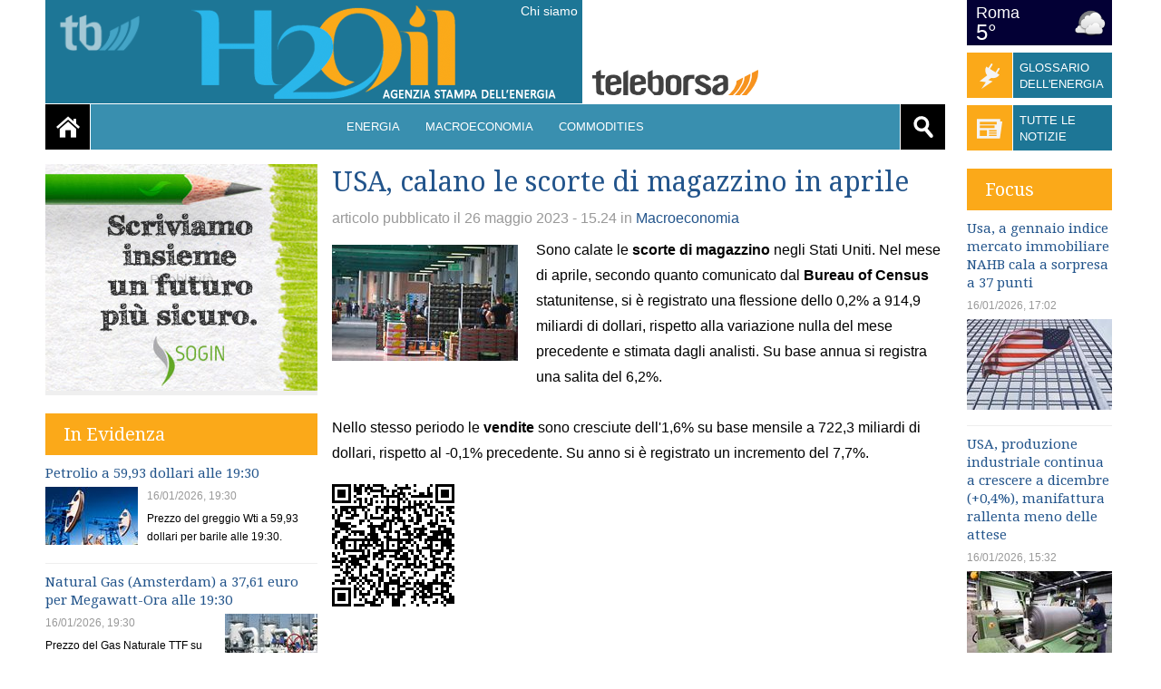

--- FILE ---
content_type: text/html; charset=utf-8
request_url: http://www.h2oil.it/News/Item.aspx?id=131_2023-05-26_TLB
body_size: 6538
content:

<!DOCTYPE html>


<html lang="it">
<head id="ctl00_hdr"><meta http-equiv="x-ua-compatible" content="IE=edge" /><title>
	USA, calano le scorte di magazzino in aprile | H2Oil
</title><meta http-equiv="Content-Type" content="text/html; charset=utf-8" /><link id="ctl00_lnkCanonical" rel="canonical" href="/News/Item.aspx?id=131_2023-05-26_TLB" /><link href="http://fonts.googleapis.com/css?family=Droid+Serif:400,700" rel="stylesheet" type="text/css" /><meta id="ctl00_mtTitle" name="title" content="USA, calano le scorte di magazzino in aprile" /><meta id="ctl00_mtKeywords" name="keywords" content="Energia, Macroeconomia, Commodities" /><meta id="ctl00_mtDescription" name="description" content="Sono calate le scorte di magazzino negli Stati Uniti. Nel mese di aprile, secondo quanto comunicato dal Bureau of Census statunitense, si &amp;#232; registrato una flessione dello 0,2% a 914,9 miliardi di..." /><meta id="ctl00_mtImage" name="image" content="//images.teleborsa.it/t/stabile/150733.t.W205.H128.M4.jpg" /><meta id="ctl00_mtServer" name="server" /><meta name="robots" content="index, follow" /><meta name="language" content="it" /><meta id="ctl00_mtTitle_og" property="og:title" content="USA, calano le scorte di magazzino in aprile" /><meta id="ctl00_mtDescription_og" property="og:description" content="Sono calate le scorte di magazzino negli Stati Uniti. Nel mese di aprile, secondo quanto comunicato dal Bureau of Census statunitense, si &amp;#232; registrato una flessione dello 0,2% a 914,9 miliardi di..." /><meta id="ctl00_mtImage_og" property="og:image" content="//images.teleborsa.it/t/stabile/150733.t.W205.H128.M4.jpg" /><meta name="copyright" content="Teleborsa" /><meta name="Language" content="italian" /><meta name="Robots" content="all" /><meta name="viewport" content="user-scalable=no, initial-scale=1, maximum-scale=1, minimum-scale=1, width=device-width, height=device-height, target-densitydpi=device-dpi" />



    
<!-- Google Analytics --> 
<script>
    (function (i, s, o, g, r, a, m) {
        i['GoogleAnalyticsObject'] = r; i[r] = i[r] || function () {
            (i[r].q = i[r].q || []).push(arguments)
        }, i[r].l = 1 * new Date(); a = s.createElement(o),
        m = s.getElementsByTagName(o)[0]; a.async = 1; a.src = g; m.parentNode.insertBefore(a, m)
    })(window, document, 'script', '//www.google-analytics.com/analytics.js', 'ga');
    ga('create', 'UA-379374-11', 'auto');
    ga('send', 'pageview');
</script>
<!-- End Google Analytics -->




    <script async src="//pagead2.googlesyndication.com/pagead/js/adsbygoogle.js"></script> 
<script type="text/javascript" src="//code.jquery.com/jquery-1.10.2.js"></script><script type="text/javascript" src="//code.jquery.com/ui/1.10.4/jquery-ui.js"></script><link rel="stylesheet" type="text/css" href="//code.jquery.com/ui/1.11.1/themes/smoothness/jquery-ui.css"></link><script type="text/javascript" src="/persist/js/jquery.cookie.js"></script><script type="text/javascript" src="/persist/js/jquery.ninjson.js"></script><script type="text/javascript" src="/persist/js/jquery.swfobject.1-1-1.min.js"></script><link rel="stylesheet" type="text/css" href="/persist/css/reset.min.css?v=20210121094119"></link><link rel="stylesheet" type="text/css" href="/persist/css/global.min.css?v=20210121094119"></link><link rel="stylesheet" type="text/css" href="/persist/css/header.min.css?v=20210121094119"></link><link rel="stylesheet" type="text/css" href="/persist/css/meteo.min.css?v=20210121094119"></link><link rel="stylesheet" type="text/css" href="/persist/css/news.min.css?v=20210121094119"></link><link rel="stylesheet" type="text/css" href="/persist/css/home.min.css?v=20210121094119"></link><link rel="stylesheet" type="text/css" href="/persist/css/responsive.min.css?v=20210121094119"></link></head>
<body>
    <header class="header">
        <nav>
            
        </nav>
    </header>
    <form name="aspnetForm" method="post" action="/News/Item.aspx?id=131_2023-05-26_TLB" id="aspnetForm">
<div>
<input type="hidden" name="__VIEWSTATE" id="__VIEWSTATE" value="/wEPDwULLTE2NDc3OTcyNjBkZAdkJLUHEcJ5lcjIluzNYlv7ne6a" />
</div>

<div>

	<input type="hidden" name="__VIEWSTATEGENERATOR" id="__VIEWSTATEGENERATOR" value="622C4FA0" />
	<input type="hidden" name="__EVENTVALIDATION" id="__EVENTVALIDATION" value="/wEWAwKE5IGbDwK05JDbAgKQkdnjCo/Ny97zfIdsuP0Nt8b0uc/v7tGQ" />
</div>
    <div id="wrapper">
        <div class="page">
            <div class="container clearfix">
                <div class="head">
                    
<div class="header-desktop">
    <div class="header bc-1">
        <div id="ctl00_ctlHeader_ctlLogo1_pnlLogo" class="logo-panel">
	
    <a id="ctl00_ctlHeader_ctlLogo1_lnkLogoTLB" title="Teleborsa" class="logo-tlb" href="http://www.teleborsa.it" target="_blank"><img title="Teleborsa" src="/persist/img/logos/Logo.TB.png" alt="Teleborsa" style="border-width:0px;" /></a>
    <a id="ctl00_ctlHeader_ctlLogo1_lnkLogoH2Oil" title="H2Oil" class="logo-gs" href="/"><img title="H2Oil" src="/persist/img/logos/Logo.H2Oil.png" style="border-width:0px;" /></a>

</div>

        <div style="display:none;">
            <div class="calendar-panel fc-1 bc-3">
<div class="calendar-content">
    <div class="day-of-week fs-1">sabato</div>
    <div class="day-of-month fs-3">17</div>
    <div class="month-name fs-1">gennaio</div>
</div></div>
        </div>
        <div class="mediapartners-panel">
                
                
                <a href="http://www.teleborsa.it/" title="Teleborsa.it" target="_blank" style="bottom: 5px; left: 10px;"><img src="/persist/img/logos/teleborsa.png" alt="Teleborsa" /></a>
                
                
        </div>
        <div class="who-panel">
            <a href="/ChiSiamo/">Chi siamo</a>
            
        </div>
        <script type="text/javascript">
            $("a.share").click(function (e) {
                $(this).parent().find("div.share-panel").slideToggle();
            });
        </script>
   </div>
    <div class="menu-btn-panel">
        <a class="menu-btn" href="#">&nbsp;</a>
    </div>
    <div style="margin-bottom: 16px;">
        <div class="menu-panel fs-14p bc-4">
            <div id="ctl00_ctlHeader_ctlMenu_pnlSiteMenu" class="site-menu">
	
    <div class="search">
        <a class="search-btn" href="#">&nbsp;</a>
    </div>
    <div class="home">
        <a href="/">&nbsp;</a>
    </div>
    <div class="l0 main v">
<ul class="l0 v">
<li  id="mi0" class="l0 f home"><a href="/" class="l0 f home">&nbsp;</a></li><li  id="mi1.{_energia_}" class="l0"><a href="/News/Default.aspx?k=energia" class="l0">Energia</a></li><li  id="mi1.{_news_macro_}" class="l0"><a href="/News/Default.aspx?k=news_macro" class="l0">Macroeconomia</a></li><li  id="mi1.{_news_commodities_}" class="l0 l"><a href="/News/Default.aspx?k=news_commodities" class="l0 l">Commodities</a></li></ul>
</div>


</div>

        </div>
        <div class="search-panel">
<div class="search-form">
    <input name="ctl00$ctlHeader$Search1$txtSearch" type="text" id="ctl00_ctlHeader_Search1_txtSearch" class="search-txt" type="search" placeholder="testo della ricerca..." />
    <input type="submit" name="ctl00$ctlHeader$Search1$btnSearch" value="Cerca" id="ctl00_ctlHeader_Search1_btnSearch" title="Cerca" class="search-btn-submit" />
</div>
</div>
    </div>
    
</div>

<script type="text/javascript">
    $(document).ready(function () {
        $('.search-btn').click(function (e) {
            e.preventDefault();
            e.stopPropagation();
            $('.search-panel').slideToggle();
        });
        $('.search-btn-submit').click(function (e) {
            e.preventDefault();
            e.stopPropagation();
            window.location.href = '/Search/?s=' + $(this).parent().find("input[type='text']").val();
        });
        $('a.menu-btn').click(function (e) {
            e.preventDefault();
            e.stopPropagation();
            var mp = $('#wrapper').find('.menu-panel');
            mp.find('div.home').slideToggle();
            mp.find('div.l0.main').slideToggle();
        });
    });
</script>

                </div>
                <div class="body clearfix">
                    <div class="content">
                        
    <div id="ctl00_phContent_pnlNews" class="news-detail-panel">
	
        <div id="ctl00_phContent_pnlNewsHeader">
		
            <h1 class="panel-title">USA, calano le scorte di magazzino in aprile</h1>
            <div id="ctl00_phContent_pnlTopInfo" class="item-info fc-2">
			articolo pubblicato il 26 maggio 2023 - 15.24 in <a href="/News/Default.aspx?k=news_macro">Macroeconomia</a>
		</div>
        
	</div>
        <div id="ctl00_phContent_pnlNewsBody" class="clearfix">
		
            <img id="ctl00_phContent_imgPhoto" class="item-picture left" src="//images.teleborsa.it/t/stabile/150733.t.W205.H128.M4.jpg" style="border-width:0px;" />
            <div id="ctl00_phContent_pnlText" class="item-text">
			Sono calate le <strong>scorte di magazzino</strong> negli Stati Uniti. Nel mese di aprile, secondo quanto comunicato dal <strong>Bureau of Census</strong> statunitense, si è registrato una flessione dello 0,2% a 914,9 miliardi di dollari, rispetto alla variazione nulla del mese precedente e stimata dagli analisti. Su base annua si registra una salita del 6,2%. <br /><br />Nello stesso periodo le <strong>vendite</strong> sono cresciute dell'1,6% su base mensile a 722,3 miliardi di dollari, rispetto al -0,1% precedente. Su anno si è registrato un incremento del 7,7%.<br /><!-- ADVBREAK -->
		</div>
        
	</div>
        <div id="ctl00_phContent_pnlQRCode" style="margin: 20px 0;">
		
            <img id="ctl00_phContent_iQRCode" src="/QRCode/Default.aspx?id=131_2023-05-26_TLB" style="border-width:0px;" />
        
	</div>
    
</div>
    

                        <div id="ctl00_ctlInEvidenzaMobile_pnlInEvidenza" class="news-side-panel in-evidenza-panel clearfix mobile">
	
    <h2 class="panel-title bg-color-03-panel"><a id="ctl00_ctlInEvidenzaMobile_lnkTitle" style="text-decoration:none;">In Evidenza</a></h2>
    <div id="ctl00_ctlInEvidenzaMobile_pnlContent" class="item-content">
		
        
            <div id="ctl00_ctlInEvidenzaMobile_rptItems_ctl00_pnlItem" class="item-panel">
			
                <h3><a id="ctl00_ctlInEvidenzaMobile_rptItems_ctl00_lnkTitle" class="item-title" href="/News/Item.aspx?id=257_2026-01-16_TLB-1LINER">Petrolio a 59,93 dollari alle 19:30</a></h3>
                <div id="ctl00_ctlInEvidenzaMobile_rptItems_ctl00_pnlBody" class="item-content">
				
                    <a id="ctl00_ctlInEvidenzaMobile_rptItems_ctl00_lnkPhoto" title="Petrolio a 59,93 dollari alle 19:30" class="item-picture left" href="/News/Item.aspx?id=257_2026-01-16_TLB-1LINER"><img title="Petrolio a 59,93 dollari alle 19:30" src="//images.teleborsa.it/t/accaddeoggi/27013.t.W102.H64.M4.jpg" style="border-width:0px;" /></a>
                    <div id="ctl00_ctlInEvidenzaMobile_rptItems_ctl00_pnlTopInfo" class="item-info fc-2">
					16/01/2026, 19:30
				</div>
                    <div id="ctl00_ctlInEvidenzaMobile_rptItems_ctl00_pnlText" class="item-text">
					Prezzo del greggio Wti a 59,93 dollari per barile alle 19:30.
				</div>
                    <div class="clear"></div>
                
			</div>
            
		</div>
        
            <div id="ctl00_ctlInEvidenzaMobile_rptItems_ctl01_pnlItem" class="item-panel">
			
                <h3><a id="ctl00_ctlInEvidenzaMobile_rptItems_ctl01_lnkTitle" class="item-title" href="/News/Item.aspx?id=259_2026-01-16_TLB-1LINER">Natural Gas (Amsterdam) a 37,61 euro per Megawatt-Ora alle 19:30</a></h3>
                <div id="ctl00_ctlInEvidenzaMobile_rptItems_ctl01_pnlBody" class="item-content">
				
                    <a id="ctl00_ctlInEvidenzaMobile_rptItems_ctl01_lnkPhoto" title="Natural Gas (Amsterdam) a 37,61 euro per Megawatt-Ora alle 19:30" class="item-picture right" href="/News/Item.aspx?id=259_2026-01-16_TLB-1LINER"><img title="Natural Gas (Amsterdam) a 37,61 euro per Megawatt-Ora alle 19:30" src="//images.teleborsa.it/t/stabile/166513.t.W102.H64.M4.jpg" style="border-width:0px;" /></a>
                    <div id="ctl00_ctlInEvidenzaMobile_rptItems_ctl01_pnlTopInfo" class="item-info fc-2">
					16/01/2026, 19:30
				</div>
                    <div id="ctl00_ctlInEvidenzaMobile_rptItems_ctl01_pnlText" class="item-text">
					Prezzo del Gas Naturale TTF su mercato Amsterdam a 37,61 euro/MWH alle 19:30.
				</div>
                    <div class="clear"></div>
                
			</div>
            
		</div>
        
            <div id="ctl00_ctlInEvidenzaMobile_rptItems_ctl02_pnlItem" class="item-panel">
			
                <h3><a id="ctl00_ctlInEvidenzaMobile_rptItems_ctl02_lnkTitle" class="item-title" href="/News/Item.aspx?id=177_2026-01-16_TLB-1LINER">Petrolio a 59,77 dollari alle 15:40</a></h3>
                <div id="ctl00_ctlInEvidenzaMobile_rptItems_ctl02_pnlBody" class="item-content">
				
                    <a id="ctl00_ctlInEvidenzaMobile_rptItems_ctl02_lnkPhoto" title="Petrolio a 59,77 dollari alle 15:40" class="item-picture left" href="/News/Item.aspx?id=177_2026-01-16_TLB-1LINER"><img title="Petrolio a 59,77 dollari alle 15:40" src="//images.teleborsa.it/t/accaddeoggi/27013.t.W102.H64.M4.jpg" style="border-width:0px;" /></a>
                    <div id="ctl00_ctlInEvidenzaMobile_rptItems_ctl02_pnlTopInfo" class="item-info fc-2">
					16/01/2026, 15:40
				</div>
                    <div id="ctl00_ctlInEvidenzaMobile_rptItems_ctl02_pnlText" class="item-text">
					Prezzo del greggio Wti a 59,77 dollari per barile alle 15:40.
				</div>
                    <div class="clear"></div>
                
			</div>
            
		</div>
        
            <div id="ctl00_ctlInEvidenzaMobile_rptItems_ctl03_pnlItem" class="item-panel">
			
                <h3><a id="ctl00_ctlInEvidenzaMobile_rptItems_ctl03_lnkTitle" class="item-title" href="/News/Item.aspx?id=179_2026-01-16_TLB-1LINER">Natural Gas (Amsterdam) a 37,38 euro per Megawatt-Ora alle 15:40</a></h3>
                <div id="ctl00_ctlInEvidenzaMobile_rptItems_ctl03_pnlBody" class="item-content">
				
                    <a id="ctl00_ctlInEvidenzaMobile_rptItems_ctl03_lnkPhoto" title="Natural Gas (Amsterdam) a 37,38 euro per Megawatt-Ora alle 15:40" class="item-picture right" href="/News/Item.aspx?id=179_2026-01-16_TLB-1LINER"><img title="Natural Gas (Amsterdam) a 37,38 euro per Megawatt-Ora alle 15:40" src="//images.teleborsa.it/t/stabile/166513.t.W102.H64.M4.jpg" style="border-width:0px;" /></a>
                    <div id="ctl00_ctlInEvidenzaMobile_rptItems_ctl03_pnlTopInfo" class="item-info fc-2">
					16/01/2026, 15:40
				</div>
                    <div id="ctl00_ctlInEvidenzaMobile_rptItems_ctl03_pnlText" class="item-text">
					Prezzo del Gas Naturale TTF su mercato Amsterdam a 37,38 euro/MWH alle 15:40.
				</div>
                    <div class="clear"></div>
                
			</div>
            
		</div>
        
            <div id="ctl00_ctlInEvidenzaMobile_rptItems_ctl04_pnlItem" class="item-panel">
			
                <h3><a id="ctl00_ctlInEvidenzaMobile_rptItems_ctl04_lnkTitle" class="item-title" href="/News/Item.aspx?id=103_2026-01-16_TLB-1LINER">Petrolio a 59,74 dollari alle 11:30</a></h3>
                <div id="ctl00_ctlInEvidenzaMobile_rptItems_ctl04_pnlBody" class="item-content">
				
                    <a id="ctl00_ctlInEvidenzaMobile_rptItems_ctl04_lnkPhoto" title="Petrolio a 59,74 dollari alle 11:30" class="item-picture left" href="/News/Item.aspx?id=103_2026-01-16_TLB-1LINER"><img title="Petrolio a 59,74 dollari alle 11:30" src="//images.teleborsa.it/t/accaddeoggi/27013.t.W102.H64.M4.jpg" style="border-width:0px;" /></a>
                    <div id="ctl00_ctlInEvidenzaMobile_rptItems_ctl04_pnlTopInfo" class="item-info fc-2">
					16/01/2026, 11:30
				</div>
                    <div id="ctl00_ctlInEvidenzaMobile_rptItems_ctl04_pnlText" class="item-text">
					Prezzo del greggio Wti a 59,74 dollari per barile alle 11:30.
				</div>
                    <div class="clear"></div>
                
			</div>
            
		</div>
        
            <div id="ctl00_ctlInEvidenzaMobile_rptItems_ctl05_pnlItem" class="item-panel">
			
                <h3><a id="ctl00_ctlInEvidenzaMobile_rptItems_ctl05_lnkTitle" class="item-title" href="/News/Item.aspx?id=105_2026-01-16_TLB-1LINER">Natural Gas (Amsterdam) a 35,12 euro per Megawatt-Ora alle 11:30</a></h3>
                <div id="ctl00_ctlInEvidenzaMobile_rptItems_ctl05_pnlBody" class="item-content">
				
                    <a id="ctl00_ctlInEvidenzaMobile_rptItems_ctl05_lnkPhoto" title="Natural Gas (Amsterdam) a 35,12 euro per Megawatt-Ora alle 11:30" class="item-picture right" href="/News/Item.aspx?id=105_2026-01-16_TLB-1LINER"><img title="Natural Gas (Amsterdam) a 35,12 euro per Megawatt-Ora alle 11:30" src="//images.teleborsa.it/t/stabile/166513.t.W102.H64.M4.jpg" style="border-width:0px;" /></a>
                    <div id="ctl00_ctlInEvidenzaMobile_rptItems_ctl05_pnlTopInfo" class="item-info fc-2">
					16/01/2026, 11:30
				</div>
                    <div id="ctl00_ctlInEvidenzaMobile_rptItems_ctl05_pnlText" class="item-text">
					Prezzo del Gas Naturale TTF su mercato Amsterdam a 35,12 euro/MWH alle 11:30.
				</div>
                    <div class="clear"></div>
                
			</div>
            
		</div>
        
    
	</div>

</div>
                        <div id="ctl00_ctlFocusMedium_pnlFocus" class="news-side-panel focus-panel clearfix medium">
	
    <h2 class="panel-title bg-color-04-panel"><a id="ctl00_ctlFocusMedium_lnkTitle" style="text-decoration:none;">Focus</a></h2>
    <div id="ctl00_ctlFocusMedium_pnlContent" class="item-content">
		
        
            <div id="ctl00_ctlFocusMedium_rptItems_ctl00_pnlItem" class="item-panel">
			
                <h3>
                    <a id="ctl00_ctlFocusMedium_rptItems_ctl00_lnkTitle" class="item-title" href="/News/Item.aspx?id=151_2026-01-16_TLB">Usa, a gennaio indice mercato immobiliare NAHB cala a sorpresa a 37 punti</a>
                </h3>
                <div id="ctl00_ctlFocusMedium_rptItems_ctl00_pnlBody" class="item-content">
				
                    <div id="ctl00_ctlFocusMedium_rptItems_ctl00_pnlTopInfo" class="item-info fc-2">
					16/01/2026, 17:02
				</div>
                    <a id="ctl00_ctlFocusMedium_rptItems_ctl00_lnkPhoto" title="Usa, a gennaio indice mercato immobiliare NAHB cala a sorpresa a 37 punti" class="item-picture left" href="/News/Item.aspx?id=151_2026-01-16_TLB"><img title="Usa, a gennaio indice mercato immobiliare NAHB cala a sorpresa a 37 punti" src="//images.teleborsa.it/t/stabile/129215.t.W160.H100.M4.jpg" style="border-width:0px;" /></a>
                    <div id="ctl00_ctlFocusMedium_rptItems_ctl00_pnlText" class="item-text">
					La fiducia dei costruttori è calata all'inizio dell'anno, poiché le preoccupazioni relative [...]
				</div>
                    <div class="clear"></div>
                
			</div>
            
		</div>
        
            <div id="ctl00_ctlFocusMedium_rptItems_ctl01_pnlItem" class="item-panel">
			
                <h3>
                    <a id="ctl00_ctlFocusMedium_rptItems_ctl01_lnkTitle" class="item-title" href="/News/Item.aspx?id=135_2026-01-16_TLB">USA, produzione industriale continua a crescere a dicembre (+0,4%), manifattura rallenta meno delle attese</a>
                </h3>
                <div id="ctl00_ctlFocusMedium_rptItems_ctl01_pnlBody" class="item-content">
				
                    <div id="ctl00_ctlFocusMedium_rptItems_ctl01_pnlTopInfo" class="item-info fc-2">
					16/01/2026, 15:32
				</div>
                    <a id="ctl00_ctlFocusMedium_rptItems_ctl01_lnkPhoto" title="USA, produzione industriale continua a crescere a dicembre (+0,4%), manifattura rallenta meno delle attese" class="item-picture left" href="/News/Item.aspx?id=135_2026-01-16_TLB"><img title="USA, produzione industriale continua a crescere a dicembre (+0,4%), manifattura rallenta meno delle attese" src="//images.teleborsa.it/t/stabile/167555.t.W160.H100.M4.jpg" style="border-width:0px;" /></a>
                    <div id="ctl00_ctlFocusMedium_rptItems_ctl01_pnlText" class="item-text">
					Continua a crescere la produzione industriale [...]
				</div>
                    <div class="clear"></div>
                
			</div>
            
		</div>
        
            <div id="ctl00_ctlFocusMedium_rptItems_ctl02_pnlItem" class="item-panel">
			
                <h3>
                    <a id="ctl00_ctlFocusMedium_rptItems_ctl02_lnkTitle" class="item-title" href="/News/Item.aspx?id=167_2026-01-16_TLB-1LINER">USA, Produzione industriale (YoY) in dicembre</a>
                </h3>
                <div id="ctl00_ctlFocusMedium_rptItems_ctl02_pnlBody" class="item-content">
				
                    <div id="ctl00_ctlFocusMedium_rptItems_ctl02_pnlTopInfo" class="item-info fc-2">
					16/01/2026, 15:20
				</div>
                    <a id="ctl00_ctlFocusMedium_rptItems_ctl02_lnkPhoto" title="USA, Produzione industriale (YoY) in dicembre" class="item-picture left" href="/News/Item.aspx?id=167_2026-01-16_TLB-1LINER"><img title="USA, Produzione industriale (YoY) in dicembre" src="//images.teleborsa.it/t/stabile/129213.t.W160.H100.M4.jpg" style="border-width:0px;" /></a>
                    <div id="ctl00_ctlFocusMedium_rptItems_ctl02_pnlText" class="item-text">
					USA, Produzione industriale in dicembre su base annuale (YoY) +2%, in calo rispetto al precedente +2,7%.
				</div>
                    <div class="clear"></div>
                
			</div>
            
		</div>
        
            <div id="ctl00_ctlFocusMedium_rptItems_ctl03_pnlItem" class="item-panel">
			
                <h3>
                    <a id="ctl00_ctlFocusMedium_rptItems_ctl03_lnkTitle" class="item-title" href="/News/Item.aspx?id=169_2026-01-16_TLB-1LINER">USA, Produzione industriale (MoM) in dicembre</a>
                </h3>
                <div id="ctl00_ctlFocusMedium_rptItems_ctl03_pnlBody" class="item-content">
				
                    <div id="ctl00_ctlFocusMedium_rptItems_ctl03_pnlTopInfo" class="item-info fc-2">
					16/01/2026, 15:20
				</div>
                    <a id="ctl00_ctlFocusMedium_rptItems_ctl03_lnkPhoto" title="USA, Produzione industriale (MoM) in dicembre" class="item-picture left" href="/News/Item.aspx?id=169_2026-01-16_TLB-1LINER"><img title="USA, Produzione industriale (MoM) in dicembre" src="//images.teleborsa.it/t/stabile/129215.t.W160.H100.M4.jpg" style="border-width:0px;" /></a>
                    <div id="ctl00_ctlFocusMedium_rptItems_ctl03_pnlText" class="item-text">
					USA, Produzione industriale in dicembre su base mensile (MoM) +0,4%, invariato rispetto al precedente (la previsione era +0,1%).
				</div>
                    <div class="clear"></div>
                
			</div>
            
		</div>
        
    
	</div>

</div>
                        <div id="ctl00_ctlFacciamoIlPuntoMedium_pnlFocus" class="news-side-panel focus-panel clearfix medium">
	
    <h2 class="panel-title bg-color-04-panel"><a id="ctl00_ctlFacciamoIlPuntoMedium_lnkTitle" style="text-decoration:none;">Facciamo il Punto</a></h2>
    <div id="ctl00_ctlFacciamoIlPuntoMedium_pnlContent" class="item-content">
		
        
            <div id="ctl00_ctlFacciamoIlPuntoMedium_rptItems_ctl00_pnlItem" class="item-panel">
			
                <h3>
                    <a id="ctl00_ctlFacciamoIlPuntoMedium_rptItems_ctl00_lnkTitle" class="item-title" href="/News/Item.aspx?id=131_2026-01-16_TLB">Petrolio, HSBC: Brent stabile a 65 dollari nel 2026 nonostante i rischi geopolitici</a>
                </h3>
                <div id="ctl00_ctlFacciamoIlPuntoMedium_rptItems_ctl00_pnlBody" class="item-content">
				
                    <div id="ctl00_ctlFacciamoIlPuntoMedium_rptItems_ctl00_pnlTopInfo" class="item-info fc-2">
					16/01/2026, 15:50
				</div>
                    <a id="ctl00_ctlFacciamoIlPuntoMedium_rptItems_ctl00_lnkPhoto" title="Petrolio, HSBC: Brent stabile a 65 dollari nel 2026 nonostante i rischi geopolitici" class="item-picture left" href="/News/Item.aspx?id=131_2026-01-16_TLB"><img title="Petrolio, HSBC: Brent stabile a 65 dollari nel 2026 nonostante i rischi geopolitici" src="//images.teleborsa.it/t/stabile/128041.t.W160.H100.M4.jpg" style="border-width:0px;" /></a>
                    <div id="ctl00_ctlFacciamoIlPuntoMedium_rptItems_ctl00_pnlText" class="item-text">
					HSBC ha confermato la propria previsione sul prezzo del petrolio Brent a 65 dollari al barile per [...]
				</div>
                    <div class="clear"></div>
                
			</div>
            
		</div>
        
    
	</div>

</div>
                    </div>
                    <div class="l-col">
                        <div id="ctl00_ctlBanner_300x250_sogin_pnlBanner300x250" class="banner-300x250">
	

<div id="swfSogin" class="swfSogin" style="width:100%;">
	<img alt="Sogin Ad" src="/persist/ads/sogin/300x250/jpg/SOGIN_300x250.jpg" style="width:100%;" />
</div>


</div>


                        <div id="ctl00_ctlInEvidenzaDesktop_pnlInEvidenza" class="news-side-panel in-evidenza-panel clearfix desktop">
	
    <h2 class="panel-title bg-color-03-panel"><a id="ctl00_ctlInEvidenzaDesktop_lnkTitle" style="text-decoration:none;">In Evidenza</a></h2>
    <div id="ctl00_ctlInEvidenzaDesktop_pnlContent" class="item-content">
		
        
            <div id="ctl00_ctlInEvidenzaDesktop_rptItems_ctl00_pnlItem" class="item-panel">
			
                <h3><a id="ctl00_ctlInEvidenzaDesktop_rptItems_ctl00_lnkTitle" class="item-title" href="/News/Item.aspx?id=257_2026-01-16_TLB-1LINER">Petrolio a 59,93 dollari alle 19:30</a></h3>
                <div id="ctl00_ctlInEvidenzaDesktop_rptItems_ctl00_pnlBody" class="item-content">
				
                    <a id="ctl00_ctlInEvidenzaDesktop_rptItems_ctl00_lnkPhoto" title="Petrolio a 59,93 dollari alle 19:30" class="item-picture left" href="/News/Item.aspx?id=257_2026-01-16_TLB-1LINER"><img title="Petrolio a 59,93 dollari alle 19:30" src="//images.teleborsa.it/t/accaddeoggi/27013.t.W102.H64.M4.jpg" style="border-width:0px;" /></a>
                    <div id="ctl00_ctlInEvidenzaDesktop_rptItems_ctl00_pnlTopInfo" class="item-info fc-2">
					16/01/2026, 19:30
				</div>
                    <div id="ctl00_ctlInEvidenzaDesktop_rptItems_ctl00_pnlText" class="item-text">
					Prezzo del greggio Wti a 59,93 dollari per barile alle 19:30.
				</div>
                    <div class="clear"></div>
                
			</div>
            
		</div>
        
            <div id="ctl00_ctlInEvidenzaDesktop_rptItems_ctl01_pnlItem" class="item-panel">
			
                <h3><a id="ctl00_ctlInEvidenzaDesktop_rptItems_ctl01_lnkTitle" class="item-title" href="/News/Item.aspx?id=259_2026-01-16_TLB-1LINER">Natural Gas (Amsterdam) a 37,61 euro per Megawatt-Ora alle 19:30</a></h3>
                <div id="ctl00_ctlInEvidenzaDesktop_rptItems_ctl01_pnlBody" class="item-content">
				
                    <a id="ctl00_ctlInEvidenzaDesktop_rptItems_ctl01_lnkPhoto" title="Natural Gas (Amsterdam) a 37,61 euro per Megawatt-Ora alle 19:30" class="item-picture right" href="/News/Item.aspx?id=259_2026-01-16_TLB-1LINER"><img title="Natural Gas (Amsterdam) a 37,61 euro per Megawatt-Ora alle 19:30" src="//images.teleborsa.it/t/stabile/166513.t.W102.H64.M4.jpg" style="border-width:0px;" /></a>
                    <div id="ctl00_ctlInEvidenzaDesktop_rptItems_ctl01_pnlTopInfo" class="item-info fc-2">
					16/01/2026, 19:30
				</div>
                    <div id="ctl00_ctlInEvidenzaDesktop_rptItems_ctl01_pnlText" class="item-text">
					Prezzo del Gas Naturale TTF su mercato Amsterdam a 37,61 euro/MWH alle 19:30.
				</div>
                    <div class="clear"></div>
                
			</div>
            
		</div>
        
            <div id="ctl00_ctlInEvidenzaDesktop_rptItems_ctl02_pnlItem" class="item-panel">
			
                <h3><a id="ctl00_ctlInEvidenzaDesktop_rptItems_ctl02_lnkTitle" class="item-title" href="/News/Item.aspx?id=177_2026-01-16_TLB-1LINER">Petrolio a 59,77 dollari alle 15:40</a></h3>
                <div id="ctl00_ctlInEvidenzaDesktop_rptItems_ctl02_pnlBody" class="item-content">
				
                    <a id="ctl00_ctlInEvidenzaDesktop_rptItems_ctl02_lnkPhoto" title="Petrolio a 59,77 dollari alle 15:40" class="item-picture left" href="/News/Item.aspx?id=177_2026-01-16_TLB-1LINER"><img title="Petrolio a 59,77 dollari alle 15:40" src="//images.teleborsa.it/t/accaddeoggi/27013.t.W102.H64.M4.jpg" style="border-width:0px;" /></a>
                    <div id="ctl00_ctlInEvidenzaDesktop_rptItems_ctl02_pnlTopInfo" class="item-info fc-2">
					16/01/2026, 15:40
				</div>
                    <div id="ctl00_ctlInEvidenzaDesktop_rptItems_ctl02_pnlText" class="item-text">
					Prezzo del greggio Wti a 59,77 dollari per barile alle 15:40.
				</div>
                    <div class="clear"></div>
                
			</div>
            
		</div>
        
            <div id="ctl00_ctlInEvidenzaDesktop_rptItems_ctl03_pnlItem" class="item-panel">
			
                <h3><a id="ctl00_ctlInEvidenzaDesktop_rptItems_ctl03_lnkTitle" class="item-title" href="/News/Item.aspx?id=179_2026-01-16_TLB-1LINER">Natural Gas (Amsterdam) a 37,38 euro per Megawatt-Ora alle 15:40</a></h3>
                <div id="ctl00_ctlInEvidenzaDesktop_rptItems_ctl03_pnlBody" class="item-content">
				
                    <a id="ctl00_ctlInEvidenzaDesktop_rptItems_ctl03_lnkPhoto" title="Natural Gas (Amsterdam) a 37,38 euro per Megawatt-Ora alle 15:40" class="item-picture right" href="/News/Item.aspx?id=179_2026-01-16_TLB-1LINER"><img title="Natural Gas (Amsterdam) a 37,38 euro per Megawatt-Ora alle 15:40" src="//images.teleborsa.it/t/stabile/166513.t.W102.H64.M4.jpg" style="border-width:0px;" /></a>
                    <div id="ctl00_ctlInEvidenzaDesktop_rptItems_ctl03_pnlTopInfo" class="item-info fc-2">
					16/01/2026, 15:40
				</div>
                    <div id="ctl00_ctlInEvidenzaDesktop_rptItems_ctl03_pnlText" class="item-text">
					Prezzo del Gas Naturale TTF su mercato Amsterdam a 37,38 euro/MWH alle 15:40.
				</div>
                    <div class="clear"></div>
                
			</div>
            
		</div>
        
            <div id="ctl00_ctlInEvidenzaDesktop_rptItems_ctl04_pnlItem" class="item-panel">
			
                <h3><a id="ctl00_ctlInEvidenzaDesktop_rptItems_ctl04_lnkTitle" class="item-title" href="/News/Item.aspx?id=103_2026-01-16_TLB-1LINER">Petrolio a 59,74 dollari alle 11:30</a></h3>
                <div id="ctl00_ctlInEvidenzaDesktop_rptItems_ctl04_pnlBody" class="item-content">
				
                    <a id="ctl00_ctlInEvidenzaDesktop_rptItems_ctl04_lnkPhoto" title="Petrolio a 59,74 dollari alle 11:30" class="item-picture left" href="/News/Item.aspx?id=103_2026-01-16_TLB-1LINER"><img title="Petrolio a 59,74 dollari alle 11:30" src="//images.teleborsa.it/t/accaddeoggi/27013.t.W102.H64.M4.jpg" style="border-width:0px;" /></a>
                    <div id="ctl00_ctlInEvidenzaDesktop_rptItems_ctl04_pnlTopInfo" class="item-info fc-2">
					16/01/2026, 11:30
				</div>
                    <div id="ctl00_ctlInEvidenzaDesktop_rptItems_ctl04_pnlText" class="item-text">
					Prezzo del greggio Wti a 59,74 dollari per barile alle 11:30.
				</div>
                    <div class="clear"></div>
                
			</div>
            
		</div>
        
            <div id="ctl00_ctlInEvidenzaDesktop_rptItems_ctl05_pnlItem" class="item-panel">
			
                <h3><a id="ctl00_ctlInEvidenzaDesktop_rptItems_ctl05_lnkTitle" class="item-title" href="/News/Item.aspx?id=105_2026-01-16_TLB-1LINER">Natural Gas (Amsterdam) a 35,12 euro per Megawatt-Ora alle 11:30</a></h3>
                <div id="ctl00_ctlInEvidenzaDesktop_rptItems_ctl05_pnlBody" class="item-content">
				
                    <a id="ctl00_ctlInEvidenzaDesktop_rptItems_ctl05_lnkPhoto" title="Natural Gas (Amsterdam) a 35,12 euro per Megawatt-Ora alle 11:30" class="item-picture right" href="/News/Item.aspx?id=105_2026-01-16_TLB-1LINER"><img title="Natural Gas (Amsterdam) a 35,12 euro per Megawatt-Ora alle 11:30" src="//images.teleborsa.it/t/stabile/166513.t.W102.H64.M4.jpg" style="border-width:0px;" /></a>
                    <div id="ctl00_ctlInEvidenzaDesktop_rptItems_ctl05_pnlTopInfo" class="item-info fc-2">
					16/01/2026, 11:30
				</div>
                    <div id="ctl00_ctlInEvidenzaDesktop_rptItems_ctl05_pnlText" class="item-text">
					Prezzo del Gas Naturale TTF su mercato Amsterdam a 35,12 euro/MWH alle 11:30.
				</div>
                    <div class="clear"></div>
                
			</div>
            
		</div>
        
    
	</div>

</div>
                        <div id="ctl00_ctlBanner_300x250_pnlBanner300x250" class="banner-300x250">
	

<!-- H2Oil - 300x250 ATF -->
<ins class="adsbygoogle"
     style="display:inline-block;width:300px;height:250px"
     data-ad-client="ca-pub-9254261901056188"
     data-ad-slot="8677758976"></ins>
<script>
    (adsbygoogle = window.adsbygoogle || []).push({});
</script>


</div>


                        

                        <div id="ctl00_ctlMeteoMedium_pnlMeteo" class="meteo-panel medium">
	
    <a id="ctl00_ctlMeteoMedium_lnkSky" title="Servizio a cura di X-Meteo" class="meteo-sky-image-lnk" href="http://www.xmeteo.it/" target="meteo"><img id="ctl00_ctlMeteoMedium_imgSky" class="meteo-sky-image" rel="sky_anim" src="http://www.xmeteo.it/persist/img/MeteoMap/icon_128px/_7.png" style="border-width:0px;" /></a>
    <div id="ctl00_ctlMeteoMedium_pnlMeteoData" class="meteo-data-panel">
		
        <a id="ctl00_ctlMeteoMedium_lnkCity" class="meteo-city" rel="loc" href="../Controls/Meteo/#">Roma</a>
        <span id="ctl00_ctlMeteoMedium_lblDescription" class="meteo-description" rel="desc">Nubi sparse</span>
        <div class="meteo-degrees-panel">
            <span id="ctl00_ctlMeteoMedium_lblMin" class="meteo-range meteo-min-value" rel="min">min: 19°</span>
            <span id="ctl00_ctlMeteoMedium_lblMax" class="meteo-range meteo-max-value" rel="max">max: 29°</span>
            <span id="ctl00_ctlMeteoMedium_lblDegrees" class="meteo-current-value" rel="temp">28°</span>
        </div>
    
	</div>
    <a id="ctl00_ctlMeteoMedium_lnkXMeteo" title="Servizio a cura di X-Meteo" class="meteo-logo" href="http://www.xmeteo.it/" target="meteo"><img title="Servizio a cura di X-Meteo" src="/persist/img/logos/Logo.XM.png" style="border-width:0px;" /></a>

</div>
<div id="ctl00_ctlMeteoMedium_pnlSelectCity" class="meteo-select-city-popup">

</div>
<script type="text/javascript">
    var mtUrl = "http://www.xmeteo.it/syndication/GiochiScommesse/Json.aspx", cl = $.cookie("meteo_cl");
    if (cl) { mtUrl += "?" + "cl=" + cl; }
    $(".meteo-panel").ninjson({ url: mtUrl, mapToAttribute: "rel", dataType: "jsonp" });

    $("#ctl00_ctlMeteoMedium_lnkCity").click(function (e) {
        e.preventDefault();
        $(".meteo-select-city-popup").dialog({
            modal: true,
            title: "Seleziona la tua Provincia",
            width: 400,
            height: 250,
            open: function () { $(this).load("/Ajax/Meteo/"); }
        });
    });
</script>
                        <a id="ctl00_ctlGlossarioMedium_lnkGlossario" class="link-box glossario medium" href="/Glossario/">
    <span class="icon">&nbsp;</span>
    <span class="text">
        GLOSSARIO DELL'ENERGIA
    </span>
</a>

                        <a id="ctl00_ctlAllNewsMedium_lnkAllNews" class="link-box all-news medium" href="/News/Default.aspx">
    <span class="icon">&nbsp;</span>
    <span class="text">
        TUTTE LE NOTIZIE
    </span>
</a>

                    </div>
                </div>
            </div>
            <div class="sidebar">
                <div id="ctl00_ctlMeteoFull_pnlMeteo" class="meteo-panel full">
	
    <a id="ctl00_ctlMeteoFull_lnkSky" title="Servizio a cura di X-Meteo" class="meteo-sky-image-lnk" href="http://www.xmeteo.it/" target="meteo"><img id="ctl00_ctlMeteoFull_imgSky" class="meteo-sky-image" rel="sky_anim" src="http://www.xmeteo.it/persist/img/MeteoMap/icon_128px/_7.png" style="border-width:0px;" /></a>
    <div id="ctl00_ctlMeteoFull_pnlMeteoData" class="meteo-data-panel">
		
        <a id="ctl00_ctlMeteoFull_lnkCity" class="meteo-city" rel="loc" href="../Controls/Meteo/#">Roma</a>
        <span id="ctl00_ctlMeteoFull_lblDescription" class="meteo-description" rel="desc">Nubi sparse</span>
        <div class="meteo-degrees-panel">
            <span id="ctl00_ctlMeteoFull_lblMin" class="meteo-range meteo-min-value" rel="min">min: 19°</span>
            <span id="ctl00_ctlMeteoFull_lblMax" class="meteo-range meteo-max-value" rel="max">max: 29°</span>
            <span id="ctl00_ctlMeteoFull_lblDegrees" class="meteo-current-value" rel="temp">28°</span>
        </div>
    
	</div>
    <a id="ctl00_ctlMeteoFull_lnkXMeteo" title="Servizio a cura di X-Meteo" class="meteo-logo" href="http://www.xmeteo.it/" target="meteo"><img title="Servizio a cura di X-Meteo" src="/persist/img/logos/Logo.XM.png" style="border-width:0px;" /></a>

</div>
<div id="ctl00_ctlMeteoFull_pnlSelectCity" class="meteo-select-city-popup">

</div>
<script type="text/javascript">
    var mtUrl = "http://www.xmeteo.it/syndication/GiochiScommesse/Json.aspx", cl = $.cookie("meteo_cl");
    if (cl) { mtUrl += "?" + "cl=" + cl; }
    $(".meteo-panel").ninjson({ url: mtUrl, mapToAttribute: "rel", dataType: "jsonp" });

    $("#ctl00_ctlMeteoFull_lnkCity").click(function (e) {
        e.preventDefault();
        $(".meteo-select-city-popup").dialog({
            modal: true,
            title: "Seleziona la tua Provincia",
            width: 400,
            height: 250,
            open: function () { $(this).load("/Ajax/Meteo/"); }
        });
    });
</script>
                <a id="ctl00_ctlGlossarioFull_lnkGlossario" class="link-box glossario full" href="/Glossario/">
    <span class="icon">&nbsp;</span>
    <span class="text">
        GLOSSARIO DELL'ENERGIA
    </span>
</a>

                <a id="ctl00_AllNewsFull_lnkAllNews" class="link-box all-news full" href="/News/Default.aspx">
    <span class="icon">&nbsp;</span>
    <span class="text">
        TUTTE LE NOTIZIE
    </span>
</a>

                <div id="ctl00_ctlFocusFull_pnlFocus" class="news-side-panel focus-panel clearfix full">
	
    <h2 class="panel-title bg-color-04-panel"><a id="ctl00_ctlFocusFull_lnkTitle" style="text-decoration:none;">Focus</a></h2>
    <div id="ctl00_ctlFocusFull_pnlContent" class="item-content">
		
        
            <div id="ctl00_ctlFocusFull_rptItems_ctl00_pnlItem" class="item-panel">
			
                <h3>
                    <a id="ctl00_ctlFocusFull_rptItems_ctl00_lnkTitle" class="item-title" href="/News/Item.aspx?id=151_2026-01-16_TLB">Usa, a gennaio indice mercato immobiliare NAHB cala a sorpresa a 37 punti</a>
                </h3>
                <div id="ctl00_ctlFocusFull_rptItems_ctl00_pnlBody" class="item-content">
				
                    <div id="ctl00_ctlFocusFull_rptItems_ctl00_pnlTopInfo" class="item-info fc-2">
					16/01/2026, 17:02
				</div>
                    <a id="ctl00_ctlFocusFull_rptItems_ctl00_lnkPhoto" title="Usa, a gennaio indice mercato immobiliare NAHB cala a sorpresa a 37 punti" class="item-picture left" href="/News/Item.aspx?id=151_2026-01-16_TLB"><img title="Usa, a gennaio indice mercato immobiliare NAHB cala a sorpresa a 37 punti" src="//images.teleborsa.it/t/stabile/129215.t.W160.H100.M4.jpg" style="border-width:0px;" /></a>
                    <div id="ctl00_ctlFocusFull_rptItems_ctl00_pnlText" class="item-text">
					La fiducia dei costruttori è calata all'inizio dell'anno, poiché le preoccupazioni relative [...]
				</div>
                    <div class="clear"></div>
                
			</div>
            
		</div>
        
            <div id="ctl00_ctlFocusFull_rptItems_ctl01_pnlItem" class="item-panel">
			
                <h3>
                    <a id="ctl00_ctlFocusFull_rptItems_ctl01_lnkTitle" class="item-title" href="/News/Item.aspx?id=135_2026-01-16_TLB">USA, produzione industriale continua a crescere a dicembre (+0,4%), manifattura rallenta meno delle attese</a>
                </h3>
                <div id="ctl00_ctlFocusFull_rptItems_ctl01_pnlBody" class="item-content">
				
                    <div id="ctl00_ctlFocusFull_rptItems_ctl01_pnlTopInfo" class="item-info fc-2">
					16/01/2026, 15:32
				</div>
                    <a id="ctl00_ctlFocusFull_rptItems_ctl01_lnkPhoto" title="USA, produzione industriale continua a crescere a dicembre (+0,4%), manifattura rallenta meno delle attese" class="item-picture left" href="/News/Item.aspx?id=135_2026-01-16_TLB"><img title="USA, produzione industriale continua a crescere a dicembre (+0,4%), manifattura rallenta meno delle attese" src="//images.teleborsa.it/t/stabile/167555.t.W160.H100.M4.jpg" style="border-width:0px;" /></a>
                    <div id="ctl00_ctlFocusFull_rptItems_ctl01_pnlText" class="item-text">
					Continua a crescere la produzione industriale [...]
				</div>
                    <div class="clear"></div>
                
			</div>
            
		</div>
        
            <div id="ctl00_ctlFocusFull_rptItems_ctl02_pnlItem" class="item-panel">
			
                <h3>
                    <a id="ctl00_ctlFocusFull_rptItems_ctl02_lnkTitle" class="item-title" href="/News/Item.aspx?id=167_2026-01-16_TLB-1LINER">USA, Produzione industriale (YoY) in dicembre</a>
                </h3>
                <div id="ctl00_ctlFocusFull_rptItems_ctl02_pnlBody" class="item-content">
				
                    <div id="ctl00_ctlFocusFull_rptItems_ctl02_pnlTopInfo" class="item-info fc-2">
					16/01/2026, 15:20
				</div>
                    <a id="ctl00_ctlFocusFull_rptItems_ctl02_lnkPhoto" title="USA, Produzione industriale (YoY) in dicembre" class="item-picture left" href="/News/Item.aspx?id=167_2026-01-16_TLB-1LINER"><img title="USA, Produzione industriale (YoY) in dicembre" src="//images.teleborsa.it/t/stabile/129213.t.W160.H100.M4.jpg" style="border-width:0px;" /></a>
                    <div id="ctl00_ctlFocusFull_rptItems_ctl02_pnlText" class="item-text">
					USA, Produzione industriale in dicembre su base annuale (YoY) +2%, in calo rispetto al precedente +2,7%.
				</div>
                    <div class="clear"></div>
                
			</div>
            
		</div>
        
            <div id="ctl00_ctlFocusFull_rptItems_ctl03_pnlItem" class="item-panel">
			
                <h3>
                    <a id="ctl00_ctlFocusFull_rptItems_ctl03_lnkTitle" class="item-title" href="/News/Item.aspx?id=169_2026-01-16_TLB-1LINER">USA, Produzione industriale (MoM) in dicembre</a>
                </h3>
                <div id="ctl00_ctlFocusFull_rptItems_ctl03_pnlBody" class="item-content">
				
                    <div id="ctl00_ctlFocusFull_rptItems_ctl03_pnlTopInfo" class="item-info fc-2">
					16/01/2026, 15:20
				</div>
                    <a id="ctl00_ctlFocusFull_rptItems_ctl03_lnkPhoto" title="USA, Produzione industriale (MoM) in dicembre" class="item-picture left" href="/News/Item.aspx?id=169_2026-01-16_TLB-1LINER"><img title="USA, Produzione industriale (MoM) in dicembre" src="//images.teleborsa.it/t/stabile/129215.t.W160.H100.M4.jpg" style="border-width:0px;" /></a>
                    <div id="ctl00_ctlFocusFull_rptItems_ctl03_pnlText" class="item-text">
					USA, Produzione industriale in dicembre su base mensile (MoM) +0,4%, invariato rispetto al precedente (la previsione era +0,1%).
				</div>
                    <div class="clear"></div>
                
			</div>
            
		</div>
        
    
	</div>

</div>
                <div id="ctl00_ctlFacciamoIlPuntoFull_pnlFocus" class="news-side-panel focus-panel clearfix full">
	
    <h2 class="panel-title bg-color-04-panel"><a id="ctl00_ctlFacciamoIlPuntoFull_lnkTitle" style="text-decoration:none;">Facciamo il Punto</a></h2>
    <div id="ctl00_ctlFacciamoIlPuntoFull_pnlContent" class="item-content">
		
        
            <div id="ctl00_ctlFacciamoIlPuntoFull_rptItems_ctl00_pnlItem" class="item-panel">
			
                <h3>
                    <a id="ctl00_ctlFacciamoIlPuntoFull_rptItems_ctl00_lnkTitle" class="item-title" href="/News/Item.aspx?id=131_2026-01-16_TLB">Petrolio, HSBC: Brent stabile a 65 dollari nel 2026 nonostante i rischi geopolitici</a>
                </h3>
                <div id="ctl00_ctlFacciamoIlPuntoFull_rptItems_ctl00_pnlBody" class="item-content">
				
                    <div id="ctl00_ctlFacciamoIlPuntoFull_rptItems_ctl00_pnlTopInfo" class="item-info fc-2">
					16/01/2026, 15:50
				</div>
                    <a id="ctl00_ctlFacciamoIlPuntoFull_rptItems_ctl00_lnkPhoto" title="Petrolio, HSBC: Brent stabile a 65 dollari nel 2026 nonostante i rischi geopolitici" class="item-picture left" href="/News/Item.aspx?id=131_2026-01-16_TLB"><img title="Petrolio, HSBC: Brent stabile a 65 dollari nel 2026 nonostante i rischi geopolitici" src="//images.teleborsa.it/t/stabile/128041.t.W160.H100.M4.jpg" style="border-width:0px;" /></a>
                    <div id="ctl00_ctlFacciamoIlPuntoFull_rptItems_ctl00_pnlText" class="item-text">
					HSBC ha confermato la propria previsione sul prezzo del petrolio Brent a 65 dollari al barile per [...]
				</div>
                    <div class="clear"></div>
                
			</div>
            
		</div>
        
    
	</div>

</div>
                

            </div>
        </div>
        <div id="ctl00_pnlRefreshAds">
	
            <script type="text/javascript">
            $(function() {
                setInterval(function() {
                    ga('send', 'pageview');
                    googletag.pubads().refresh();
                }, 120000);
            });
            </script>
        
</div>
        <div class="clear"></div>
        
        <div class="footer">
            

            <div id="ctl00_ctlFooter_pnlFooter" class="public-footer-panel">
	
    <div class="publishing-disclaimer">Testata giornalistica registrata al tribunale di Roma - Autorizzazione N. 260/2014 del 27/11/2014</div>
    <div class="footer-section-items">
        <div class="title">SEZIONI</div>
        
                <a id="ctl00_ctlFooter_rptItems_ctl00_lnkSection" class="f" href="/News/Default.aspx?k=energia">Energia</a>
            
                <a id="ctl00_ctlFooter_rptItems_ctl01_lnkSection" href="/News/Default.aspx?k=news_macro">Macroeconomia</a>
            
                <a id="ctl00_ctlFooter_rptItems_ctl02_lnkSection" href="/News/Default.aspx?k=news_commodities">Commodities</a>
            
    </div>

</div>

            <div id="debugtext"></div>
            <div class="clear"></div>
        </div>
    </div>
    </form>
</body>
</html>


--- FILE ---
content_type: text/html; charset=utf-8
request_url: https://www.google.com/recaptcha/api2/aframe
body_size: 268
content:
<!DOCTYPE HTML><html><head><meta http-equiv="content-type" content="text/html; charset=UTF-8"></head><body><script nonce="y_Oob7A55qUyLNuvY_24jQ">/** Anti-fraud and anti-abuse applications only. See google.com/recaptcha */ try{var clients={'sodar':'https://pagead2.googlesyndication.com/pagead/sodar?'};window.addEventListener("message",function(a){try{if(a.source===window.parent){var b=JSON.parse(a.data);var c=clients[b['id']];if(c){var d=document.createElement('img');d.src=c+b['params']+'&rc='+(localStorage.getItem("rc::a")?sessionStorage.getItem("rc::b"):"");window.document.body.appendChild(d);sessionStorage.setItem("rc::e",parseInt(sessionStorage.getItem("rc::e")||0)+1);localStorage.setItem("rc::h",'1768628384835');}}}catch(b){}});window.parent.postMessage("_grecaptcha_ready", "*");}catch(b){}</script></body></html>

--- FILE ---
content_type: text/css
request_url: http://www.h2oil.it/persist/css/global.min.css?v=20210121094119
body_size: 1282
content:
body,input{font-family:'Helvetica Neue',Helvetica,Arial,sans-serif;font-size:16px;line-height:1.3em}h1,h2,h3,h4,h5,h6{font-family:'Droid Serif',serif;line-height:1.3em}*{box-sizing:border-box}#wrapper{width:1180px;margin:0 auto;position:relative}#wrapper .page .container{max-width:996px;float:left}#wrapper .page .container .head{position:relative}#wrapper .page .body{position:relative}#wrapper .page .body .l-col{float:left;width:300px}#wrapper .page .body .content{float:right;width:676px;margin-left:16px}#wrapper .page .body .in-evidenza-panel{margin-bottom:20px}#wrapper .page .body .content .primo-piano-panel{margin-bottom:20px}#wrapper .page .body .content .news-panel{margin-bottom:20px}#wrapper .page .body .content .in-evidenza-panel.mobile{min-height:250px;display:none}#wrapper .page .body .content .focus-panel.medium{display:none}#wrapper .page .body .l-col .meteo-panel.medium{margin-bottom:20px;background-color:#030035;display:none}#wrapper .page .body .l-col .link-box.medium{display:none}#wrapper .page .body .l-col .banner-300x250{margin:0 auto 20px auto;width:300px}#wrapper .page .body .l-col .banner-agimeg{margin:0 auto 20px auto;width:300px}#wrapper .footer{margin-top:20px;background-color:#1d7696;border-top:5px solid #43aacf;padding:20px;font-size:.9em;color:#fff}.footer .footer-section-items{margin:10px 0}.footer .footer-section-items .title{margin:5px 0 10px 0;font-weight:bold}.footer .footer-section-items a{float:left;margin:0 5px 5px 0;background-color:#398faf;padding:5px 10px;color:#fff}.footer .footer-section-items a:hover{background-color:#43aacf;text-decoration:none}#wrapper .page .meteo-panel{margin-bottom:8px;background-color:#030035}#wrapper .page .sidebar{width:160px;float:left;margin-left:24px}#wrapper .page .sidebar .meteo-panel.full{height:50px;background-color:#030035}#wrapper .page .sidebar .meteo-panel.full .meteo-data-panel{top:6px}#wrapper .page .sidebar .meteo-panel.full .meteo-data-panel .meteo-description,#wrapper .page .sidebar .meteo-panel.full .meteo-data-panel .meteo-range{display:none}#wrapper .page .sidebar .meteo-panel.full .meteo-data-panel .meteo-degrees-panel{margin-top:0}#wrapper .page .sidebar .meteo-panel.full .meteo-data-panel .meteo-current-value{right:auto;top:6px;font-size:24px;left:0}#wrapper .header .header-mobile{display:none}a{color:#22548b;text-decoration:none;border:0}a:hover{text-decoration:underline}.fs-0{font-size:1.1em}.fs-1{font-size:1.25em}.fs-3{font-size:3em}.fs-14p{font-size:14px}.fc-0{color:#333}.fc-1{color:#fff}.fc-2{color:#999}.bc-1{background-color:#1d7696}.bc-2{background-color:#6cbddb}.bc-3{background-color:#43aacf}.bc-4{background-color:#398faf}.bg-blue-panel{background-color:#1d7696}.bg-green-panel{background-color:#016725}.bg-color-03-panel{background-color:#fba919}.bg-color-04-panel{background-color:#fba919}.left{float:left}.right{float:right}.clear{clear:both}.al-left{text-align:left}.al-right{text-align:right}.clearfix:after{content:" ";display:table;height:0;clear:both;visibility:hidden}.link-box{cursor:pointer;display:block;position:relative;height:50px;margin-bottom:20px;color:#fff}.link-box.glossario.full{margin-bottom:8px}.link-box:hover{text-decoration:none}.link-box span.icon{display:block;float:left;padding:8px 10px 8px 10px;height:50px;width:50px;background:#fba919 url(../img/icons/h2oil.glossario.png) no-repeat scroll center 10px}.link-box:hover span.icon{background-position:center -32px}.link-box:hover span.text{background-color:#43aacf}.link-box span.text{font-size:.8em;line-height:1.45em;display:block;margin-left:51px;background-color:#1d7696;padding:8px 10px 8px 7px;height:50px}.link-box.medium span.text{line-height:34px;padding-left:20px}.link-box.all-news span.icon{background-image:url(../img/icons/h2oil.news.png)}.footer-logo-panel ul{list-style-type:none;list-style-image:none;padding:0;margin:0;text-align:center}.footer-logo-panel ul li{display:inline-block;padding:0 8px}.footer-logo-panel ul li img{height:40px}.banner-300x250{background-color:#efefef;position:relative}.banner-300x250:after{position:absolute;vertical-align:central;left:calc((100% - 70px)/2);top:calc((100% - 20px)/2);text-align:center;opacity:.2;content:"Pubblicità"}

--- FILE ---
content_type: text/css
request_url: http://www.h2oil.it/persist/css/header.min.css?v=20210121094119
body_size: 1383
content:
.header-desktop .header{position:relative;border-bottom:solid 1px #fff;height:115px}.logo-panel{float:left;padding:11px 15px;position:relative}.logo-panel a{display:inline-block}.logo-panel .logo-tlb{padding-right:15px;position:absolute;top:15px}.logo-panel .logo-tlb img{width:90px;opacity:.6}.logo-panel .logo-tlb img:hover{opacity:1}.logo-panel .logo-gs{text-align:center;position:absolute;left:160px;top:5px}.header-mobile .logo-panel{padding:2px}.header-mobile .logo-panel .logo-tlb{display:none}.header-mobile .logo-panel .logo-gs{left:2px;top:2px;height:50px}.header-mobile .logo-panel .logo-gs img{height:50px}.header-desktop .header .mediapartners-panel{position:absolute;right:0;border-left:solid 1px #fff;background-color:#fff;width:400px;height:115px}.header-desktop .header .mediapartners-panel a{position:absolute}.header-desktop .header .calendar-panel{position:absolute;right:0;border-left:solid 1px #fff;text-align:center;width:115px}.header-desktop .header .calendar-content{height:95px;padding:10px 0}.header-desktop .day-of-week,.header-desktop .month-name{line-height:1em}.header-desktop .day-of-month{line-height:.98em}.search-panel{display:none;text-align:right}.search-panel .search-form .search-txt{width:200px;margin:4px 0 0 0;padding:1px 4px}.search-panel .search-form .search-txt:focus{width:300px}.search-panel .search-form .search-btn-submit:focus{border:none}.header-desktop .ads-leaderboard-panel{width:960px;height:90px;margin:0 auto 20px auto}.header-desktop .menu-panel{text-transform:uppercase;font-size:13px}.header-desktop .menu-panel .main{line-height:50px}.header-desktop .menu-panel ul{text-align:center}.header-desktop .menu-panel ul li{display:inline-block;background-color:transparent;border:solid 0 #fff;border-right:0;border-top:0;margin:0;padding:0}.header-desktop div.search a{float:right;background:#000 url(/persist/img/icons/Sprite.Icons.24.2.png) no-repeat center 13px;border-left:1px solid #fff;width:50px;height:50px}.header-desktop div.search a:hover{text-decoration:none}.header-desktop div.home a{float:left;background:#000 url(/persist/img/icons/Menu.Home.png) no-repeat center center;border-right:1px solid #fff;width:50px;height:50px}.header-desktop div.home a:hover{text-decoration:none}.header-desktop .menu-panel ul li.home{display:none}.header-desktop .menu-panel ul li a{display:block;text-align:center;padding:0 14px;color:#fff;text-decoration:none;line-height:25px}.header-desktop .menu-panel ul li.l{border-right:none}.header-desktop .menu-panel ul li.on{background-color:#000;border-right-color:#000;border-left-color:#000}.header-desktop .search-panel .search-form{display:flex;padding-top:16px;justify-content:space-between}.header-desktop .search-panel .search-form .search-btn-submit{background-color:#000;color:#fff;line-height:48px;border:0}.header-desktop .search-panel .search-form .search-txt{width:calc(100% - 70px);line-height:46px;padding:0 10px;margin:0;background-color:#efefef;border:solid 1px #ccc;border-radius:3px}.header-desktop .search-panel .search-form .search-txt:focus{background-color:#fff}.menu-btn-panel{display:none}.menu-btn-panel .menu-btn{background:#000 url(/persist/img/icons/sprite.icons.24.2.png) no-repeat center -60px;border-left:1px solid #fff;width:50px;height:49px;display:block}.header-mobile{display:none}.header-mobile .header{position:relative;height:60px;margin-bottom:20px}.header-mobile .search-panel{display:none;margin-bottom:20px}.header-mobile .menu-panel{display:none;position:absolute;text-transform:uppercase}.header-mobile .header .menu-icon{position:absolute;right:0;padding:18px;border-left:solid 1px #fff}.header-mobile .header .menu-icon a{background:transparent url(/persist/img/icons/sprite.icons.24.png) no-repeat center -34px;width:24px;height:24px;cursor:pointer;display:block;text-align:center;text-indent:-3000px}.header-mobile .header .search-icon{position:absolute;right:61px;padding:18px;border-left:solid 1px #fff}.header-mobile .header .search-icon a{background:transparent url(/persist/img/icons/sprite.icons.24.png) no-repeat center top;width:24px;height:24px;cursor:pointer;display:block;text-align:center;text-indent:-3000px}.ui-dialog .ui-dialog-content.meteo-select-city-popup{background:transparent url(/persist/img/ajax/ajax-loader-01.gif) no-repeat scroll center center}.ui-dialog .ui-dialog-content.meteo-select-city-popup form{background:#fff}.meteo-list-panel div{background:transparent url(/persist/img/meteo/city-icon.png) no-repeat scroll left center;clear:both;border-bottom:solid 1px #efefef;cursor:pointer;padding-left:28px;color:#121212;font-weight:bold;line-height:2.2em}.meteo-list-panel div:hover{background-color:#dae4ff}.header-desktop .header .search-panel:hover,.header-desktop .menu-panel ul li:hover,.header-mobile .header .menu-icon:hover,.header-mobile .header .search-icon:hover{background-color:#43aacf}.who-panel{position:absolute;top:2px;right:405px;font-size:.9em}.who-panel a{display:block;float:left;color:#fff}.who-panel a:hover{color:#fff}.who-panel a.share{margin-left:5px;width:20px;height:20px;font-size:1px;background:transparent url(../img/icons/h2oil.share.png) no-repeat scroll 2px 2px}.who-panel .share-panel{position:absolute;width:98px;height:24px;top:25px;right:-4px;padding:2px 5px;text-align:center;display:none;box-shadow:2px 2px 2px rgba(0,0,0,.1);-webkit-box-shadow:2px 2px 2px rgba(0,0,0,.1);-moz-box-shadow:2px 2px 2px rgba(0,0,0,.1);border-radius:2px 0 0 2px}.who-panel .share-panel a{padding:4px}

--- FILE ---
content_type: text/css
request_url: http://www.h2oil.it/persist/css/meteo.min.css?v=20210121094119
body_size: 424
content:
.meteo-panel{position:relative;text-align:center;padding:5px 10px}.meteo-sky-image{width:90px}.meteo-panel.full .meteo-sky-image{width:40px}.meteo-panel.full .meteo-sky-image-lnk{position:absolute;top:6px;right:3px}.meteo-data-panel{text-align:left;line-height:16px;position:absolute;width:90%;top:35px;overflow:hidden}.meteo-city{color:#fff;font-size:18px;display:block;white-space:nowrap}.meteo-description{color:#fff;font-size:12px;display:block}.meteo-degrees-panel{position:relative;margin-top:5px;height:36px;overflow:hidden}.meteo-range{display:block;font-size:14px;line-height:14px;position:absolute;left:0}.meteo-min-value{color:#1c7fed;top:0}.meteo-max-value{color:#f00;bottom:5px}.meteo-current-value{position:absolute;right:0;top:7px;font-size:36px;font-weight:500;color:#fff}.meteo-logo{display:none}.meteo-panel.medium{height:100px}.meteo-panel.medium .meteo-sky-image{float:left;margin-right:20px}.meteo-panel.medium .meteo-data-panel{width:185px;position:absolute;top:25px;left:110px}.meteo-panel.medium .meteo-degrees-panel{margin-top:5px}.meteo-panel.medium .meteo-logo{display:block;position:absolute;right:5px;top:5px}

--- FILE ---
content_type: text/css
request_url: http://www.h2oil.it/persist/css/news.min.css?v=20210121094119
body_size: 409
content:
.news-detail-panel{margin-bottom:20px}.news-detail-panel .panel-title{color:#22548b;padding:0;font-size:30px}.news-detail-panel .item-info{margin:10px 0;line-height:1.4em}.news-detail-panel .item-picture{margin:8px 10px 5px 0;width:205px;height:128px}.news-detail-panel .item-text{line-height:1.8em}.articles-list{width:100%;border-collapse:collapse}.articles-list td{padding:0}.main-news-panel.news-section-panel .item-panel{margin:10px 0 5px 0;padding-bottom:10px;border-bottom:solid 1px #eee}.main-news-panel.news-section-panel .panel-title{margin-bottom:10px}.items-pager table{margin:10px auto}.items-pager table td{padding:5px}.items-pager span,.items-pager a{display:block;width:30px;text-align:center;line-height:30px;font-size:1em;color:#fff}.items-pager span{background-color:#000}.items-pager a{background-color:#ff8400}.news-section-panel .pager-info{margin:0 0 20px 0;text-align:center}.news-disclaimer-panel{margin-bottom:20px;border-top:solid 1px #eee;text-align:center;padding-top:10px;font-size:.9em}

--- FILE ---
content_type: text/css
request_url: http://www.h2oil.it/persist/css/home.min.css?v=20210121094119
body_size: 773
content:
.panel-title{font-weight:normal;color:#fff;font-size:20px;padding:10px 20px}.panel-title a{font-weight:normal;color:#fff;display:block}.item-panel .item-info{font-size:12px;padding:8px 0}.item-title{font-size:20px;font-weight:normal}.item-picture{margin-bottom:20px}.item-picture.left{margin-right:20px}.item-picture.right{margin-left:20px}.news-panel .item-container{margin-top:8px;border-top:solid 1px #eee;background-color:#f5f5f5;float:left;width:100%;padding-bottom:15px}.news-panel .item-container .item-content{margin:0 auto}.news-panel .item-panel{width:30.333333333%;float:left;margin:15px 1.5% 0 1.5%;height:320px;overflow:hidden;border:solid 1px #eee;position:relative;background-color:#fff}.news-panel .item-panel.item-2,.news-panel .item-panel.item-5{margin-right:0}.news-panel .item-body-content{padding:10px;min-height:184px;display:flex;flex-direction:column;justify-content:space-between}.news-panel .item-body-content h3 a{display:block;max-height:144px;overflow:hidden;-ms-text-overflow:ellipsis;-o-text-overflow:ellipsis;text-overflow:ellipsis}.news-panel .item-title{font-size:14px}.news-panel .item-picture{display:block;padding:0;margin:0}.news-panel .item-picture img{width:100%}.news-panel .item-link-panel{border-top:solid 1px #eee;padding-top:10px;bottom:0}.news-panel .item-link-panel a{color:#999}.news-side-panel .item-panel{border-bottom:solid 1px #eee;padding:5px 0}.news-side-panel .item-title{font-size:15px;display:block;padding:5px 0}.news-side-panel .item-info{padding:0 0 5px 0}.news-side-panel .item-text{font-size:12px}.news-side-panel .item-picture{margin-bottom:10px}.news-side-panel .item-picture.left{margin-right:10px}.news-side-panel .item-picture.right{margin-left:10px}.focus-panel.full .item-panel{padding-bottom:12px}.focus-panel.full .item-picture{float:none}.focus-panel.full .item-info{display:block}.focus-panel.full .item-text{display:none}.focus-panel.medium .item-panel{float:left;width:48%;margin:0 2% 0 0;border-bottom:0}.focus-panel.medium .item-picture img{width:102px}.focus-panel.medium h3{max-height:45px;-ms-text-overflow:ellipsis;-o-text-overflow:ellipsis;text-overflow:ellipsis;overflow:hidden}.main-news-panel .item-panel{margin:15px 0 15px 0;padding-bottom:10px;border-bottom:solid 1px #eee}.main-news-panel .item-title{display:block;line-height:1.3em}.main-news-panel .item-picture{margin:0 20px 0 0;border:solid 1px #eee;width:205px;height:128px}.main-news-panel .item-text{font-size:.9em}.main-news-panel .item-picture.right{margin:0 0 0 20px}@media only screen and (max-width:500px){.focus-panel.medium .item-panel{float:none;width:100%;margin:0;border-bottom:solid 1px #eee}}@media only screen and (max-width:620px){.news-panel .item-panel{width:45.5%;margin:15px 2% 0 2%}.news-panel .item-panel.item-1,.news-panel .item-panel.item-3,.news-panel .item-panel.item-5{margin-right:0}}

--- FILE ---
content_type: text/css
request_url: http://www.h2oil.it/persist/css/responsive.min.css?v=20210121094119
body_size: 624
content:
@media only screen and (max-width:1200px){#wrapper{width:996px}#wrapper .page .sidebar{display:none}#wrapper .page .body .content .focus-panel.medium{display:block}#wrapper .page .body .l-col .meteo-panel.medium{display:block}#wrapper .page .body .l-col .link-box.medium{display:block}}@media only screen and (max-width:1024px){body #top-bar{min-width:0;overflow:hidden}.logo-panel .logo-tlb{display:none}.logo-panel .logo-gs{left:40px}.header-desktop div.home a{border-bottom:1px solid #fff}.header-desktop div.search a{border-bottom:1px solid #fff}#wrapper{width:100%;padding-left:15px;padding-right:15px}}@media only screen and (max-width:993px){#wrapper .page .body .content{position:static;float:none;margin-left:0;width:100%}}@media only screen and (max-width:880px){.logo-panel .logo-gs{left:20px;top:10px}.logo-panel .logo-gs img{width:350px}}@media only screen and (max-width:800px){.site-menu{font-size:11px}.header-desktop .menu-panel ul li a{padding:0 15px}.logo-panel{position:static;float:none;margin:0;padding:0}.logo-panel .logo-gs{position:static;margin:0;padding:0;margin-top:4px}.logo-panel .logo-gs img{width:160px}.mediapartners-panel{display:none}.header-desktop .header{height:50px;text-align:center;padding:0}.menu-btn-panel{display:block;position:absolute;top:0;right:51px}#wrapper .page .head .menu-panel div.home,#wrapper .page .head .menu-panel div.l0.main{display:none}#wrapper .page .head .menu-panel div.home a{background-color:#43aacf;display:block;float:none;border-right:0;width:auto;height:40px}#wrapper .page .head .menu-panel div.l0.main li.l0.home{display:none}#wrapper .page .head .menu-panel div.l0.main li.l0{display:block;font-size:1.2em}#wrapper .page .head .menu-panel div.l0.main li.l0 a{padding:2px}#wrapper .page .head .search{position:absolute;top:0;right:0}#wrapper .page .body .l-col{position:static;float:none;width:100%}.who-panel{right:auto;left:10px}}@media only screen and (max-width:400px){.news-panel .item-link-panel a{font-size:.9em}}

--- FILE ---
content_type: application/x-javascript
request_url: http://www.h2oil.it/persist/js/jquery.ninjson.js
body_size: 5988
content:
/* ------------------------------------------------------------------------------------------------------------------
     __   _             _                                   
  /\ \ \ (_)  _ __     (_)  ___    ___    _ __      __/\__ __________
 /  \/ / | | | '_ \    | | / __|  / _ \  | '_ \     \ o  / ________________
/ /\  /  | | | | | |   | | \__ \ | (_) | | | | |    /_ O_\  _____
\_\ \/   |_| |_| |_|  _/ | |___/  \___/  |_| |_|    __\/ _____________
                     |__/                                
                                    "why wish upon a star when you can throw some"

jquery.ninjson - dynamic json (& jsonp) content data mapping / binding / loading
- Version: 0.42.20130917
- Requirements: jQuery 1.8 and above (supports the new event bubbling system and the .addBack() selector).
    If you need this plugin to run on older versions of jQuery, please let me know.

Copyright (c) 2012, 2013 Valerio De Sanctis
Dual licensed under the MIT and GPL licenses:
http://www.opensource.org/licenses/mit-license.php
http://www.gnu.org/licenses/gpl.html


--- Basic usage ----------------------------------------------------------

$(selector).ninjson("http://someurl.com/somefile.json");
    or
$(selector).ninjson({ options });



--- Example: -------------------------------------------------------------

suppose you have the following HTML code in your page:

<div id="somediv">
    <div id="item" id="item_1">
        <div data-json="name"></div>
        <img data-json="img" src="" alt="" />
        <div data-json="description"></div>
    </div>
</div>

and you want to populate it with the following json from http://someurl.com/json :

{ "name" : "John Doe", "img" : { "src" : "http://www.someurl.com/johndoe.jpg", "alt" : "John Doe Avatar" }, "description" : "This is John Doe" }

you can do that by writing the following code:

<script type="text/javascript">
    $('div#somediv').ninjson("http://someurl.com/json");
</script>

or (using the equivalent extended object syntax):

<script type="text/javascript">
    $('div#somediv').ninjson({ url: "http://someurl.com/json", mapToAttribute: "data-json" });
</script>

you can also define custom mapping aliases in the following way:

<script type="text/javascript">
    $('div#somediv').ninjson({
        url: "http://someurl.com/json", 
        mapToAttribute: "data-json", 
        mapAliases: {
            "name": "description",
            "description": "name",
            }
        });
</script>



--- Additional Features: -------------------------------------------------

 - You can set default and custom mappings to bind any json properties to elements id, class, any html attribute or user-defined selector(s).

 - You can pass an array of object(s) and choose between display the first one, 
        a specific one or everyone of them (ninjson can be set to duplicate & spawn the required HTML code for you).

 - You can fetch json data from multiple URIs containing the same data, by using them as failover URL and/or to balance the server load,
        OR containing different data, either merging their json results or via custom DB-like relationships (1-1 or 1-many) you can set up.

 - You can use jsonp instead of json for full cross/domain support.
                
------------------------------------------------------------------------------------------------------------------ */
 

;(function ($, window, document, undefined) {
    "use strict";

    var global, defaults;

    global = {
        pluginName: "ninjson",
        pluginVersion: "0.4b"
    };

    defaults = {
        url: null,                      // The URL (or URLs) containing your json/jsonp data. Common scenarios depends on your requirements:
        // You have a single URL containing the json data you need/want to use:
        //   - Most common scenario: just set it here as a string ( example: "http://someurl.com/yourdata.json" )
        // You have multiple URLs containing the same json data and you want to (randomly) balance the requests and/or use them as failover:
        //   - You can pass multiple URLs using a standard js array ( example: [ "http://url1/json", "http://url2/json" ] )
        // You need to get json data by using a 1-1 or 1-any relationship between two (or more) URLs:
        //   - Most complex scenario: you can set your URLs here by following the following example:
        //          [ { "url" : "http://url1/json", "id": "url1" },
        //            { "url" : "http://url1/json", "id": "url2", "foreignKey" : "url1.type" },
        //            { "url" : "http://url1/json", "id": "url3", "foreignKey" : "url2.subtype" } ] 
        //     If this example isn't enough to get you up and running you can check out the full documentation for additional details.
        // You can set multiple URLs by separating them with a single space or by passing a standard js array. Default is null.
        type: "GET",                    // The type of json request to make ("POST" or "GET"), default is "GET".
        requestMode: 'failover',        // Tells ninjson how to behave when you set more than one url: use 'failover' to use them as a failover cluster (assuming they returns the same json string) or 'merge' if you need to query all of them and merge their response results into a single json object. If you're passing only one url, you can ignore this setting. Default is 'failover'.
        failoverMode: 'random',         // Configure the failover settings: use 'random' to pick a random url (best for load balancing purposes) or 'sequential' to try the first one, then the second one, etc. Default is 'random'.
        
        data: null,                     // Additional data to be sent to the server: you can use a standard javascript object that will be converted into a query string and then appended to the url (for GET requests) or to the POST data (for POST request). Default is null.
        mapToAttribute: "data-json",    // set the HTML attribute whose value(s) will be used to match the corresponding JSON key(s) for value mapping. You can use "class", "id" or any other standard or custom html attribute (including "data-type" ones). Default is "data-json".
        mapAliases: [],                 // you can specify here a set of custom 1:1 mapping rules between json property names and HTML attribute values (specified via [mapToAttribute]). Default is an empty array (no mapping aliases). See documentation for additional details.
        mode: 'replace',                // set 'append' to inject the json data at the end of previously-existing content, 'prepend' to inject the json data at the start of it, 'replace' to entirely replace it. Default is 'replace'.

        includeSelf: true,              // set this value to true if you want to include the ninjson element in the data loading process, or false to process only its children/descendants. Default is true.
        json: null,                     // You can set valid json object that will be used if the [url] parameter is null or invalid (as a fallback content replacement or for test purposes). Default is null.
        dataType: 'json',               // You can use 'json' or 'jsonp'. Default is 'json'.
        jsonpCallbackParameterName:     // If you use jsonp, you can use this property to change the GET attribute NAME of the jsonp request ( ?NAME=value ), which is normally used by a jsonp-enabled server-side page to fetch the jsonp function name. Default is "callback".
            'callback',
        jsonpCallbackFunctionName:      // If you use jsonp, you can use this property to change the GET attribute VALUE of the jsonp request ( ?name=VALUE ), which normally used by a jsonp-enabled server-side page as the jsonp function name. Default is undefined, which lets jQuery to create a random, unique function name. We strongly suggest you leave if undefined and let jQuery handle it, since multiple functions with the same name could lead to unexpected results.
            undefined,
        requestTimeout: undefined,      // you can set a timeout for each request: default is undefined, which leaves everything up to the browser/network this.settings.
        classBeforeLoad: null,          // you can set one or more (space-separated) classes that will be applied to the selected element(s) before loading the json data: you can use them to add a custom loader to your items. These classes will be removed just before the databind, unless they're also present in the [classAfterLoad] property. Default is null.
        classAfterLoad: null,           // you can set one or more (space-separated) classes that will be applied to the selected element(s) after loading the json data. These classes will be added right after the databind. Default is null.
        onBeforeMapping: null,          // this event will fire when a mapping is found (or, in other words, everytime a JSON key matches its corresponding [mapToAttribute] value), immediately before performing the mapping. It can be used to change, format, parse or transform the json value via the function return value: this means that a non-null return value (including a null value or an empty string) will actually be used to replace the mapped value. The following arguments will be passed: jsonKey, jsonValue, HTMLElement, jsonData
        onAfterMapping: null,           // this event will fire after a mapping has been performed.The following arguments will be passed: jsonKey, jsonValue, HTMLElement, jsonData
        onBeforeAllMappings: null,      // this event will fire before applying the mappings. The following arguments will be passed: HTMLElement, jsonData
        onAfterAllMappings: null,       // this event will fire at the end of the mapping operation. The following arguments will be passed: HTMLElement, jsonData
        onBeforeRequest: null,          // this event will fire before each request. The following arguments will be passed: data, textStatus, jqXHR
        onSuccessfulRequest: null,      // this event will fire everytime a request is successful. The following arguments will be passed: data, textStatus, jqXHR
        onErrorRequest: null,           // this event will fire everytime a request throws an error. The following arguments will be passed: jqXHR, textStatus, errorThrown
        onCompleteRequest: null,        // this event will fire after each request, right after [onSuccessfulRequest] / [onErrorRequest]. The following arguments will be passed: jqXHR, textStatus
        onBefore: null,                 // this event will fire before the first request.
        onSuccess: null,                // this event will fire after all the request, only if at least one of them returned actual data. The following arguments will be passed: totalRequests, successfulRequests, failedRequests.
        onError: null,                  // this event will fire after all the request, if no one of themm returned actual data.  The following arguments will be passed: errorText
        onComplete: null,               // this event will fire after all the request, right after [onError] / [onSuccess].
        debug: false,                   // Set it to true to enable debug logging. Default is false
        onLogging:                      // You can override this property to setup your own logging function: for example, to use console.log, you cold use: function (e) { console.log(e); } . Default is function (e) { console.log(e); }.
            function (e) { console.log(e); }
    };


    // Constructor
    function Plugin(element, options) {
        this.settings = $.extend({}, defaults, options);
        this.element = element;
        this.selector = $(element).selector;
    }

    Plugin.prototype = {

        vars: {
            data: {},
            url: null,
            urlCount: 0,
            requestCount: 0,
            requestSuccess: 0,
            requestFailed: 0,
            random: [],
            done: false
        },

        init: function(index) {
            this.before();
            if (this.settings.url) {
                this.processUrl();
            }
            else if (this.settings.json) {
                this.setJson(this.element, this.settings.json);
            }
            else {
                this.log("ERROR: both [url] and [json] parameters are null or invalid.");
                this.error();
            }
        },

        // Custom Methods

        async: function (f) { setTimeout(f, 10); },

        endsWith: function (str, suffix) { return str.indexOf(suffix, str.length - suffix.length) !== -1; },

        shuffleArray: function (o) {
            for (var j, x, i = o.length; i; j = parseInt(Math.random() * i), x = o[--i], o[i] = o[j], o[j] = x);
            return o;
        },

        processUrl: function () {
            var self = this;
            if (typeof self.settings.url === 'string') {
                self.vars.urlCount = 1;
                self.fetch(self.settings.url);
            }
            else if (typeof self.settings.url === 'array') {
                self.vars.urlCount = self.settings.url.length;
                if (self.settings.requestMode === 'failover') {
                    if (self.settings.failoverMode === 'sequential') { self.fetch(self.settings.url[0]); }
                    else {
                        for (var i = 0; i < self.vars.urlCount; i++) { self.vars.random.push(i); }
                        self.fetch(self.settings.url[self.vars.random.shift()]);
                    }
                }
                else { $.each(self.settings.url, function (i, e) { self.fetch(e); }); }
            }
            /*
            else if (typeof self.settings.url === 'object') {
            // todo: do stuff
            }
            */
        },

        fetch: function (url) {
            var self = this;
            self.vars.requestCount++;
            $.ajax({
                url: url,
                data: self.settings.data,
                type: self.settings.type,
                dataType: self.settings.dataType,
                jsonp: self.settings.jsonpCallbackParameterName,
                jsonpCallback: self.settings.jsonpCallbackFunctionName,
                beforeSend: self.beforeRequest,
                success: self.successRequest,
                error: self.errorRequest,
                complete: self.completeRequest,
                timeout: self.settings.requestTimeout,
                context: self
            });
        },

        setJson: function (el, json) {
            var self = this, j = $(el), p, s = "", sel, els, i, attr, tVal;
            self.debug("json received: " + json.toString());
            if (self.settings.classBeforeLoad && self.vars.requestSuccess === 1) { j.removeClass(self.settings.classBeforeLoad); }
            attr = self.settings.mapToAttribute.toLowerCase();
            switch (attr)
            {
                case "id": p = "#"; break;
                case "class": p = "."; break;
                default: p = "["+attr+"='"; s="']"; break;
            }
            if (self.settings.onBeforeAllMappings) { self.settings.onBeforeAllMappings(el, json); }
            $.each(json, function (key, val) {
                sel = p + ((self.settings.mapAliases && self.settings.mapAliases[key]) ? self.settings.mapAliases[key] : key) + s;
                els = (self.settings.includeSelf) ? j.find(sel).addBack(sel) : j.find(sel);
                $.each(els, function (i, e) {
                    if (self.settings.onBeforeMapping) {
                        tVal = self.settings.onBeforeMapping(key, val, e, json);
                        if (tVal !== 'undefined') { val = tVal; }
                    }
                    if (typeof val === 'object') { $.each(val, function (k, v) { self.setAttr(e, k, v); }); }
                    else if ($(e).is("img")) { self.setAttr(e, "src", val); }
                    else { self.setVal(e, val); }
                    if (self.settings.onAfterMapping) { self.settings.onAfterMapping(key, val, e, json); }
                });
            });
            if (self.settings.onAfterAllMappings) { self.settings.onAfterAllMappings(el, json); }
            if (self.vars.done) {
                if (self.settings.classAfterLoad) { j.addClass(self.settings.classAfterLoad); }
            }
        },

        setAttr: function (e, n, v) {
            if (n === 'html') { this.setVal(e, v); return; }     // NOTE: overrides "html" attribute behavior to support content injection in object-type json properties.
            if (this.settings.mode === 'replace') { $(e).attr(n, v); }
            else if (this.settings.mode === 'append') { $(e).attr(n, $(e).attr(n) + v); }
            else { $(e).attr(n, v + $(e).attr(n)); }
        },

        setVal: function (e, v) {
            if ('undefined' !== typeof e['value']) {   // NOTE: should be faster than "if (e.hasOwnProperty('value'))"
                if (this.settings.mode === 'replace') { $(e).val(v); }
                else if (this.settings.mode === 'append') { $(e).val($(e).val() + v); }
                else { $(e).val(v + $(e).val()); }
            }
            else {
                if (this.settings.mode === 'replace') { $(e).html(v); }
                else if (this.settings.mode === 'append') { $(e).html($(e).html() + v); }
                else { $(e).html(v + $(e).html()); }
            }
        },

        beforeRequest: function (data, textStatus, jqXHR) {
            if (this.settings.onBeforeRequest) { this.settings.onBeforeRequest(data, textStatus, jqXHR); }
        },

        successRequest: function (data, textStatus, jqXHR, idx) {
            $.extend(this.vars.data, data);
            this.vars.requestSuccess++;
            if (this.settings.onSuccessfulRequest) { this.settings.onSuccessfulRequest(data, textStatus, jqXHR); }
            if (this.settings.requestMode === 'failover' || this.vars.requestCount >= this.vars.urlCount && !this.vars.done) {
                this.vars.done = true;
                this.setJson(this.element, this.vars.data);
            }
        },

        errorRequest: function (jqXHR, textStatus, errorThrown) {
            this.vars.requestFailed++;
            this.debug("ERROR: failed request [" + errorThrown + "]");
            if (this.settings.onErrorRequest) { this.settings.onErrorRequest(jqXHR, textStatus, errorThrown); }
            if (this.vars.requestCount >= this.vars.urlCount) {
                this.vars.done = true;
            }
            else if (this.settings.requestMode === 'failover') {
                if (this.settings.failoverMode === 'sequential') { this.fetch(this.settings.url[this.vars.requestCount]); }
                else { this.fetch(this.settings.url[this.vars.random.shift()]); }
            }
        },

        completeRequest: function (jqXHR, textStatus) {
            if (this.settings.onCompleteRequest) { this.settings.onCompleteRequest(jqXHR, textStatus); }
            if (this.vars.done) {
                if (this.vars.requestSuccess === 0) { this.error("ERROR: unable to complete any request."); }
                else { this.success(); }
                this.complete();
            }
        },

        before: function (R) {
            if (this.settings.classBeforeLoad) { $(this.element).addClass(this.settings.classBeforeLoad); }
            if (this.settings.onBefore) { this.settings.onBefore(); }
        },

        success: function () {
            this.debug("All requests completed (" + this.vars.requestCount + " total, " + this.vars.requestSuccess + " successful, " + this.vars.requestFailed + " failed).");
            if (this.settings.onSuccess) { this.settings.onSuccess(this.vars.requestCount, this.vars.requestSuccess, this.vars.requestFailed); }
        },

        error: function (errorText) {
            this.debug("ERROR: " + errorText);
            if (this.settings.onError) { this.settings.onError(errorText); }
        },

        complete: function () {
            this.debug("Loading done.");
            if (this.settings.onComplete) { this.settings.onComplete(this.vars.requestCount, this.vars.requestSuccess, this.vars.requestFailed); }
        },

        debug: function (msg) {
            if (!this.settings.debug || !window.console) { return; }
            console.log("[" + plugin.name + " v" + plugin.version + "] - " + msg);
        },

        log: function (e) {
            if (this.settings.onLogging) { this.settings.onLogging(e); }
        }
    };




    $.fn[global.pluginName] = function (methodOrOptions) {

        if (!methodOrOptions || typeof methodOrOptions === 'object') {
            return this.each(function (i) {
                if (!$.data(this, 'plugin_' + global.pluginName)) {
                    $.data(this, 'plugin_' + global.pluginName, new Plugin(this, methodOrOptions).init(i));
                }
            });
        }

        else if (global[methodOrOptions]) {
            return this.each(function(i) {
                if ($.data(this, 'plugin_' + global.pluginName)) {
                    global[method].apply(this, Array.prototype.slice.call(arguments, 1));
                }
            });
        }

        else if (Plugin.prototype[methodOrOptions]) {
            return this.each(function (i) {
                if ($.data(this, 'plugin_' + global.pluginName)) {
                    $.data(this, 'plugin_' + global.pluginName)[methodOrOptions].apply(this, Array.prototype.slice.call(arguments, 1));
                }
            });
        }

        else {
            var a = (arguments.length > 1) ? $.extend({}, Array.prototype.slice.call(arguments, 1)[0]) : {};
            a = $.extend(a, { url: methodOrOptions });
            return $.fn[global.pluginName].call(this, a);
        }
    }
})(jQuery, window, document);